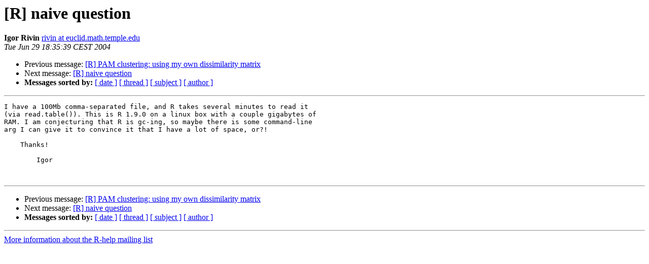

--- FILE ---
content_type: text/html; charset=UTF-8
request_url: https://stat.ethz.ch/pipermail/r-help/2004-June/053563.html
body_size: 2167
content:
<!DOCTYPE HTML PUBLIC "-//W3C//DTD HTML 3.2//EN">
<HTML>
 <HEAD>
   <TITLE> [R] naive question
   </TITLE>
   <LINK REL="Index" HREF="index.html" >
   <LINK REL="made" HREF="mailto:r-help%40stat.math.ethz.ch?Subject=%5BR%5D%20naive%20question&In-Reply-To=">
   <META NAME="robots" CONTENT="index,nofollow">
   <META http-equiv="Content-Type" content="text/html; charset=us-ascii">
   <LINK REL="Previous"  HREF="053564.html">
   <LINK REL="Next"  HREF="053582.html">
 </HEAD>
 <BODY BGCOLOR="#ffffff">
   <H1>[R] naive question</H1>
    <B>Igor Rivin</B> 
    <A HREF="mailto:r-help%40stat.math.ethz.ch?Subject=%5BR%5D%20naive%20question&In-Reply-To="
       TITLE="[R] naive question">rivin at euclid.math.temple.edu
       </A><BR>
    <I>Tue Jun 29 18:35:39 CEST 2004</I>
    <P><UL>
        <LI>Previous message: <A HREF="053564.html">[R] PAM clustering: using my own dissimilarity matrix
</A></li>
        <LI>Next message: <A HREF="053582.html">[R] naive question
</A></li>
         <LI> <B>Messages sorted by:</B> 
              <a href="date.html#53563">[ date ]</a>
              <a href="thread.html#53563">[ thread ]</a>
              <a href="subject.html#53563">[ subject ]</a>
              <a href="author.html#53563">[ author ]</a>
         </LI>
       </UL>
    <HR>  
<!--beginarticle-->
<PRE>
I have a 100Mb comma-separated file, and R takes several minutes to read it
(via read.table()). This is R 1.9.0 on a linux box with a couple gigabytes of
RAM. I am conjecturing that R is gc-ing, so maybe there is some command-line
arg I can give it to convince it that I have a lot of space, or?!

    Thanks!

	Igor


</PRE>

<!--endarticle-->
    <HR>
    <P><UL>
        <!--threads-->
	<LI>Previous message: <A HREF="053564.html">[R] PAM clustering: using my own dissimilarity matrix
</A></li>
	<LI>Next message: <A HREF="053582.html">[R] naive question
</A></li>
         <LI> <B>Messages sorted by:</B> 
              <a href="date.html#53563">[ date ]</a>
              <a href="thread.html#53563">[ thread ]</a>
              <a href="subject.html#53563">[ subject ]</a>
              <a href="author.html#53563">[ author ]</a>
         </LI>
       </UL>

<hr>
<a href="https://stat.ethz.ch/mailman/listinfo/r-help">More information about the R-help
mailing list</a><br>
</body></html>
